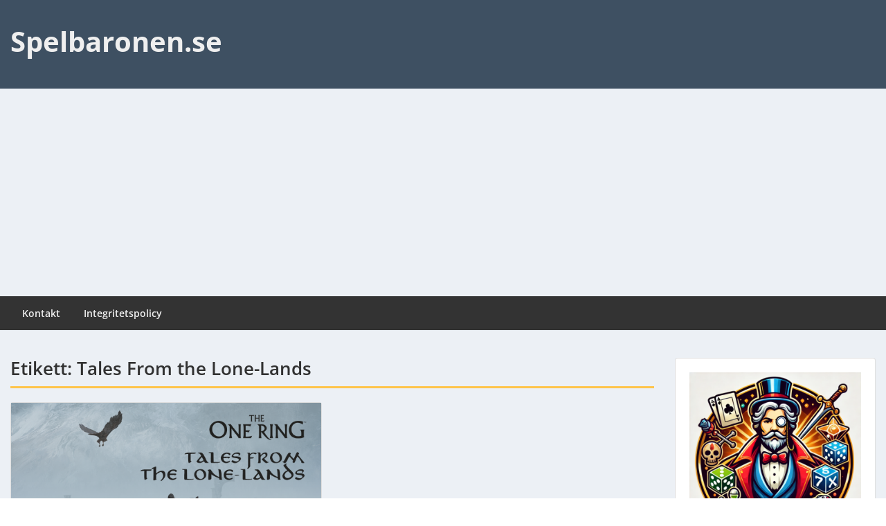

--- FILE ---
content_type: text/html; charset=UTF-8
request_url: https://www.spelbaronen.se/tag/tales-from-the-lone-lands/
body_size: 14617
content:
<!doctype html>
<html lang="sv-SE" class="no-js no-svg">
    <head>
        <meta charset="UTF-8">
        <meta name="viewport" content="width=device-width, initial-scale=1">
        <link rel="profile" href="https://gmpg.org/xfn/11">
        <link rel="pingback" href="https://www.spelbaronen.se/xmlrpc.php"/>
        <title>Tales From the Lone-Lands &#8211; Spelbaronen.se</title>
<meta name='robots' content='max-image-preview:large' />
<link rel='dns-prefetch' href='//fonts-static.cdn-one.com' />
<link rel="alternate" type="application/rss+xml" title="Spelbaronen.se &raquo; Webbflöde" href="https://www.spelbaronen.se/feed/" />
<link rel="alternate" type="application/rss+xml" title="Spelbaronen.se &raquo; Kommentarsflöde" href="https://www.spelbaronen.se/comments/feed/" />
<link rel="alternate" type="application/rss+xml" title="Spelbaronen.se &raquo; etikettflöde för Tales From the Lone-Lands" href="https://www.spelbaronen.se/tag/tales-from-the-lone-lands/feed/" />
<style id='wp-img-auto-sizes-contain-inline-css' type='text/css'>
img:is([sizes=auto i],[sizes^="auto," i]){contain-intrinsic-size:3000px 1500px}
/*# sourceURL=wp-img-auto-sizes-contain-inline-css */
</style>
<link rel='stylesheet' id='ot-google-fonts-via-onecom-cdn-open-sans-css' href='https://fonts-static.cdn-one.com/fonts/google/open-sans/open-sans.css' type='text/css' media='all' />
<style id='wp-emoji-styles-inline-css' type='text/css'>

	img.wp-smiley, img.emoji {
		display: inline !important;
		border: none !important;
		box-shadow: none !important;
		height: 1em !important;
		width: 1em !important;
		margin: 0 0.07em !important;
		vertical-align: -0.1em !important;
		background: none !important;
		padding: 0 !important;
	}
/*# sourceURL=wp-emoji-styles-inline-css */
</style>
<style id='wp-block-library-inline-css' type='text/css'>
:root{--wp-block-synced-color:#7a00df;--wp-block-synced-color--rgb:122,0,223;--wp-bound-block-color:var(--wp-block-synced-color);--wp-editor-canvas-background:#ddd;--wp-admin-theme-color:#007cba;--wp-admin-theme-color--rgb:0,124,186;--wp-admin-theme-color-darker-10:#006ba1;--wp-admin-theme-color-darker-10--rgb:0,107,160.5;--wp-admin-theme-color-darker-20:#005a87;--wp-admin-theme-color-darker-20--rgb:0,90,135;--wp-admin-border-width-focus:2px}@media (min-resolution:192dpi){:root{--wp-admin-border-width-focus:1.5px}}.wp-element-button{cursor:pointer}:root .has-very-light-gray-background-color{background-color:#eee}:root .has-very-dark-gray-background-color{background-color:#313131}:root .has-very-light-gray-color{color:#eee}:root .has-very-dark-gray-color{color:#313131}:root .has-vivid-green-cyan-to-vivid-cyan-blue-gradient-background{background:linear-gradient(135deg,#00d084,#0693e3)}:root .has-purple-crush-gradient-background{background:linear-gradient(135deg,#34e2e4,#4721fb 50%,#ab1dfe)}:root .has-hazy-dawn-gradient-background{background:linear-gradient(135deg,#faaca8,#dad0ec)}:root .has-subdued-olive-gradient-background{background:linear-gradient(135deg,#fafae1,#67a671)}:root .has-atomic-cream-gradient-background{background:linear-gradient(135deg,#fdd79a,#004a59)}:root .has-nightshade-gradient-background{background:linear-gradient(135deg,#330968,#31cdcf)}:root .has-midnight-gradient-background{background:linear-gradient(135deg,#020381,#2874fc)}:root{--wp--preset--font-size--normal:16px;--wp--preset--font-size--huge:42px}.has-regular-font-size{font-size:1em}.has-larger-font-size{font-size:2.625em}.has-normal-font-size{font-size:var(--wp--preset--font-size--normal)}.has-huge-font-size{font-size:var(--wp--preset--font-size--huge)}.has-text-align-center{text-align:center}.has-text-align-left{text-align:left}.has-text-align-right{text-align:right}.has-fit-text{white-space:nowrap!important}#end-resizable-editor-section{display:none}.aligncenter{clear:both}.items-justified-left{justify-content:flex-start}.items-justified-center{justify-content:center}.items-justified-right{justify-content:flex-end}.items-justified-space-between{justify-content:space-between}.screen-reader-text{border:0;clip-path:inset(50%);height:1px;margin:-1px;overflow:hidden;padding:0;position:absolute;width:1px;word-wrap:normal!important}.screen-reader-text:focus{background-color:#ddd;clip-path:none;color:#444;display:block;font-size:1em;height:auto;left:5px;line-height:normal;padding:15px 23px 14px;text-decoration:none;top:5px;width:auto;z-index:100000}html :where(.has-border-color){border-style:solid}html :where([style*=border-top-color]){border-top-style:solid}html :where([style*=border-right-color]){border-right-style:solid}html :where([style*=border-bottom-color]){border-bottom-style:solid}html :where([style*=border-left-color]){border-left-style:solid}html :where([style*=border-width]){border-style:solid}html :where([style*=border-top-width]){border-top-style:solid}html :where([style*=border-right-width]){border-right-style:solid}html :where([style*=border-bottom-width]){border-bottom-style:solid}html :where([style*=border-left-width]){border-left-style:solid}html :where(img[class*=wp-image-]){height:auto;max-width:100%}:where(figure){margin:0 0 1em}html :where(.is-position-sticky){--wp-admin--admin-bar--position-offset:var(--wp-admin--admin-bar--height,0px)}@media screen and (max-width:600px){html :where(.is-position-sticky){--wp-admin--admin-bar--position-offset:0px}}

/*# sourceURL=wp-block-library-inline-css */
</style><style id='wp-block-heading-inline-css' type='text/css'>
h1:where(.wp-block-heading).has-background,h2:where(.wp-block-heading).has-background,h3:where(.wp-block-heading).has-background,h4:where(.wp-block-heading).has-background,h5:where(.wp-block-heading).has-background,h6:where(.wp-block-heading).has-background{padding:1.25em 2.375em}h1.has-text-align-left[style*=writing-mode]:where([style*=vertical-lr]),h1.has-text-align-right[style*=writing-mode]:where([style*=vertical-rl]),h2.has-text-align-left[style*=writing-mode]:where([style*=vertical-lr]),h2.has-text-align-right[style*=writing-mode]:where([style*=vertical-rl]),h3.has-text-align-left[style*=writing-mode]:where([style*=vertical-lr]),h3.has-text-align-right[style*=writing-mode]:where([style*=vertical-rl]),h4.has-text-align-left[style*=writing-mode]:where([style*=vertical-lr]),h4.has-text-align-right[style*=writing-mode]:where([style*=vertical-rl]),h5.has-text-align-left[style*=writing-mode]:where([style*=vertical-lr]),h5.has-text-align-right[style*=writing-mode]:where([style*=vertical-rl]),h6.has-text-align-left[style*=writing-mode]:where([style*=vertical-lr]),h6.has-text-align-right[style*=writing-mode]:where([style*=vertical-rl]){rotate:180deg}
/*# sourceURL=https://www.spelbaronen.se/wp-includes/blocks/heading/style.min.css */
</style>
<style id='wp-block-paragraph-inline-css' type='text/css'>
.is-small-text{font-size:.875em}.is-regular-text{font-size:1em}.is-large-text{font-size:2.25em}.is-larger-text{font-size:3em}.has-drop-cap:not(:focus):first-letter{float:left;font-size:8.4em;font-style:normal;font-weight:100;line-height:.68;margin:.05em .1em 0 0;text-transform:uppercase}body.rtl .has-drop-cap:not(:focus):first-letter{float:none;margin-left:.1em}p.has-drop-cap.has-background{overflow:hidden}:root :where(p.has-background){padding:1.25em 2.375em}:where(p.has-text-color:not(.has-link-color)) a{color:inherit}p.has-text-align-left[style*="writing-mode:vertical-lr"],p.has-text-align-right[style*="writing-mode:vertical-rl"]{rotate:180deg}
/*# sourceURL=https://www.spelbaronen.se/wp-includes/blocks/paragraph/style.min.css */
</style>
<style id='global-styles-inline-css' type='text/css'>
:root{--wp--preset--aspect-ratio--square: 1;--wp--preset--aspect-ratio--4-3: 4/3;--wp--preset--aspect-ratio--3-4: 3/4;--wp--preset--aspect-ratio--3-2: 3/2;--wp--preset--aspect-ratio--2-3: 2/3;--wp--preset--aspect-ratio--16-9: 16/9;--wp--preset--aspect-ratio--9-16: 9/16;--wp--preset--color--black: #000000;--wp--preset--color--cyan-bluish-gray: #abb8c3;--wp--preset--color--white: #ffffff;--wp--preset--color--pale-pink: #f78da7;--wp--preset--color--vivid-red: #cf2e2e;--wp--preset--color--luminous-vivid-orange: #ff6900;--wp--preset--color--luminous-vivid-amber: #fcb900;--wp--preset--color--light-green-cyan: #7bdcb5;--wp--preset--color--vivid-green-cyan: #00d084;--wp--preset--color--pale-cyan-blue: #8ed1fc;--wp--preset--color--vivid-cyan-blue: #0693e3;--wp--preset--color--vivid-purple: #9b51e0;--wp--preset--gradient--vivid-cyan-blue-to-vivid-purple: linear-gradient(135deg,rgb(6,147,227) 0%,rgb(155,81,224) 100%);--wp--preset--gradient--light-green-cyan-to-vivid-green-cyan: linear-gradient(135deg,rgb(122,220,180) 0%,rgb(0,208,130) 100%);--wp--preset--gradient--luminous-vivid-amber-to-luminous-vivid-orange: linear-gradient(135deg,rgb(252,185,0) 0%,rgb(255,105,0) 100%);--wp--preset--gradient--luminous-vivid-orange-to-vivid-red: linear-gradient(135deg,rgb(255,105,0) 0%,rgb(207,46,46) 100%);--wp--preset--gradient--very-light-gray-to-cyan-bluish-gray: linear-gradient(135deg,rgb(238,238,238) 0%,rgb(169,184,195) 100%);--wp--preset--gradient--cool-to-warm-spectrum: linear-gradient(135deg,rgb(74,234,220) 0%,rgb(151,120,209) 20%,rgb(207,42,186) 40%,rgb(238,44,130) 60%,rgb(251,105,98) 80%,rgb(254,248,76) 100%);--wp--preset--gradient--blush-light-purple: linear-gradient(135deg,rgb(255,206,236) 0%,rgb(152,150,240) 100%);--wp--preset--gradient--blush-bordeaux: linear-gradient(135deg,rgb(254,205,165) 0%,rgb(254,45,45) 50%,rgb(107,0,62) 100%);--wp--preset--gradient--luminous-dusk: linear-gradient(135deg,rgb(255,203,112) 0%,rgb(199,81,192) 50%,rgb(65,88,208) 100%);--wp--preset--gradient--pale-ocean: linear-gradient(135deg,rgb(255,245,203) 0%,rgb(182,227,212) 50%,rgb(51,167,181) 100%);--wp--preset--gradient--electric-grass: linear-gradient(135deg,rgb(202,248,128) 0%,rgb(113,206,126) 100%);--wp--preset--gradient--midnight: linear-gradient(135deg,rgb(2,3,129) 0%,rgb(40,116,252) 100%);--wp--preset--font-size--small: 13px;--wp--preset--font-size--medium: 20px;--wp--preset--font-size--large: 36px;--wp--preset--font-size--x-large: 42px;--wp--preset--spacing--20: 0.44rem;--wp--preset--spacing--30: 0.67rem;--wp--preset--spacing--40: 1rem;--wp--preset--spacing--50: 1.5rem;--wp--preset--spacing--60: 2.25rem;--wp--preset--spacing--70: 3.38rem;--wp--preset--spacing--80: 5.06rem;--wp--preset--shadow--natural: 6px 6px 9px rgba(0, 0, 0, 0.2);--wp--preset--shadow--deep: 12px 12px 50px rgba(0, 0, 0, 0.4);--wp--preset--shadow--sharp: 6px 6px 0px rgba(0, 0, 0, 0.2);--wp--preset--shadow--outlined: 6px 6px 0px -3px rgb(255, 255, 255), 6px 6px rgb(0, 0, 0);--wp--preset--shadow--crisp: 6px 6px 0px rgb(0, 0, 0);}:where(.is-layout-flex){gap: 0.5em;}:where(.is-layout-grid){gap: 0.5em;}body .is-layout-flex{display: flex;}.is-layout-flex{flex-wrap: wrap;align-items: center;}.is-layout-flex > :is(*, div){margin: 0;}body .is-layout-grid{display: grid;}.is-layout-grid > :is(*, div){margin: 0;}:where(.wp-block-columns.is-layout-flex){gap: 2em;}:where(.wp-block-columns.is-layout-grid){gap: 2em;}:where(.wp-block-post-template.is-layout-flex){gap: 1.25em;}:where(.wp-block-post-template.is-layout-grid){gap: 1.25em;}.has-black-color{color: var(--wp--preset--color--black) !important;}.has-cyan-bluish-gray-color{color: var(--wp--preset--color--cyan-bluish-gray) !important;}.has-white-color{color: var(--wp--preset--color--white) !important;}.has-pale-pink-color{color: var(--wp--preset--color--pale-pink) !important;}.has-vivid-red-color{color: var(--wp--preset--color--vivid-red) !important;}.has-luminous-vivid-orange-color{color: var(--wp--preset--color--luminous-vivid-orange) !important;}.has-luminous-vivid-amber-color{color: var(--wp--preset--color--luminous-vivid-amber) !important;}.has-light-green-cyan-color{color: var(--wp--preset--color--light-green-cyan) !important;}.has-vivid-green-cyan-color{color: var(--wp--preset--color--vivid-green-cyan) !important;}.has-pale-cyan-blue-color{color: var(--wp--preset--color--pale-cyan-blue) !important;}.has-vivid-cyan-blue-color{color: var(--wp--preset--color--vivid-cyan-blue) !important;}.has-vivid-purple-color{color: var(--wp--preset--color--vivid-purple) !important;}.has-black-background-color{background-color: var(--wp--preset--color--black) !important;}.has-cyan-bluish-gray-background-color{background-color: var(--wp--preset--color--cyan-bluish-gray) !important;}.has-white-background-color{background-color: var(--wp--preset--color--white) !important;}.has-pale-pink-background-color{background-color: var(--wp--preset--color--pale-pink) !important;}.has-vivid-red-background-color{background-color: var(--wp--preset--color--vivid-red) !important;}.has-luminous-vivid-orange-background-color{background-color: var(--wp--preset--color--luminous-vivid-orange) !important;}.has-luminous-vivid-amber-background-color{background-color: var(--wp--preset--color--luminous-vivid-amber) !important;}.has-light-green-cyan-background-color{background-color: var(--wp--preset--color--light-green-cyan) !important;}.has-vivid-green-cyan-background-color{background-color: var(--wp--preset--color--vivid-green-cyan) !important;}.has-pale-cyan-blue-background-color{background-color: var(--wp--preset--color--pale-cyan-blue) !important;}.has-vivid-cyan-blue-background-color{background-color: var(--wp--preset--color--vivid-cyan-blue) !important;}.has-vivid-purple-background-color{background-color: var(--wp--preset--color--vivid-purple) !important;}.has-black-border-color{border-color: var(--wp--preset--color--black) !important;}.has-cyan-bluish-gray-border-color{border-color: var(--wp--preset--color--cyan-bluish-gray) !important;}.has-white-border-color{border-color: var(--wp--preset--color--white) !important;}.has-pale-pink-border-color{border-color: var(--wp--preset--color--pale-pink) !important;}.has-vivid-red-border-color{border-color: var(--wp--preset--color--vivid-red) !important;}.has-luminous-vivid-orange-border-color{border-color: var(--wp--preset--color--luminous-vivid-orange) !important;}.has-luminous-vivid-amber-border-color{border-color: var(--wp--preset--color--luminous-vivid-amber) !important;}.has-light-green-cyan-border-color{border-color: var(--wp--preset--color--light-green-cyan) !important;}.has-vivid-green-cyan-border-color{border-color: var(--wp--preset--color--vivid-green-cyan) !important;}.has-pale-cyan-blue-border-color{border-color: var(--wp--preset--color--pale-cyan-blue) !important;}.has-vivid-cyan-blue-border-color{border-color: var(--wp--preset--color--vivid-cyan-blue) !important;}.has-vivid-purple-border-color{border-color: var(--wp--preset--color--vivid-purple) !important;}.has-vivid-cyan-blue-to-vivid-purple-gradient-background{background: var(--wp--preset--gradient--vivid-cyan-blue-to-vivid-purple) !important;}.has-light-green-cyan-to-vivid-green-cyan-gradient-background{background: var(--wp--preset--gradient--light-green-cyan-to-vivid-green-cyan) !important;}.has-luminous-vivid-amber-to-luminous-vivid-orange-gradient-background{background: var(--wp--preset--gradient--luminous-vivid-amber-to-luminous-vivid-orange) !important;}.has-luminous-vivid-orange-to-vivid-red-gradient-background{background: var(--wp--preset--gradient--luminous-vivid-orange-to-vivid-red) !important;}.has-very-light-gray-to-cyan-bluish-gray-gradient-background{background: var(--wp--preset--gradient--very-light-gray-to-cyan-bluish-gray) !important;}.has-cool-to-warm-spectrum-gradient-background{background: var(--wp--preset--gradient--cool-to-warm-spectrum) !important;}.has-blush-light-purple-gradient-background{background: var(--wp--preset--gradient--blush-light-purple) !important;}.has-blush-bordeaux-gradient-background{background: var(--wp--preset--gradient--blush-bordeaux) !important;}.has-luminous-dusk-gradient-background{background: var(--wp--preset--gradient--luminous-dusk) !important;}.has-pale-ocean-gradient-background{background: var(--wp--preset--gradient--pale-ocean) !important;}.has-electric-grass-gradient-background{background: var(--wp--preset--gradient--electric-grass) !important;}.has-midnight-gradient-background{background: var(--wp--preset--gradient--midnight) !important;}.has-small-font-size{font-size: var(--wp--preset--font-size--small) !important;}.has-medium-font-size{font-size: var(--wp--preset--font-size--medium) !important;}.has-large-font-size{font-size: var(--wp--preset--font-size--large) !important;}.has-x-large-font-size{font-size: var(--wp--preset--font-size--x-large) !important;}
/*# sourceURL=global-styles-inline-css */
</style>

<style id='classic-theme-styles-inline-css' type='text/css'>
/*! This file is auto-generated */
.wp-block-button__link{color:#fff;background-color:#32373c;border-radius:9999px;box-shadow:none;text-decoration:none;padding:calc(.667em + 2px) calc(1.333em + 2px);font-size:1.125em}.wp-block-file__button{background:#32373c;color:#fff;text-decoration:none}
/*# sourceURL=/wp-includes/css/classic-themes.min.css */
</style>
<link rel='stylesheet' id='simple-banner-style-css' href='https://usercontent.one/wp/www.spelbaronen.se/wp-content/plugins/simple-banner/simple-banner.css?ver=3.1.2&media=1635335333' type='text/css' media='all' />
<link rel='stylesheet' id='style-oct-express-all-css' href='https://usercontent.one/wp/www.spelbaronen.se/wp-content/themes/onecom-express/assets/min-css/style.min.css?ver=0.7.4&media=1635335333' type='text/css' media='all' />
<link rel='stylesheet' id='dashicons-css' href='https://www.spelbaronen.se/wp-includes/css/dashicons.min.css?ver=84f9c9e1f38e50e04059a75571cce40c' type='text/css' media='all' />
<link rel='stylesheet' id='open-sans-google-font-css' href='//fonts-static.cdn-one.com/fonts/google/open-sans/open-sans.css?ver=84f9c9e1f38e50e04059a75571cce40c' type='text/css' media='all' />
<script type="text/javascript" src="https://www.spelbaronen.se/wp-includes/js/jquery/jquery.min.js?ver=3.7.1" id="jquery-core-js"></script>
<script type="text/javascript" src="https://www.spelbaronen.se/wp-includes/js/jquery/jquery-migrate.min.js?ver=3.4.1" id="jquery-migrate-js"></script>
<script type="text/javascript" id="simple-banner-script-js-before">
/* <![CDATA[ */
const simpleBannerScriptParams = {"pro_version_enabled":"","debug_mode":false,"id":1483,"version":"3.1.2","banner_params":[{"hide_simple_banner":"yes","simple_banner_prepend_element":false,"simple_banner_position":"","header_margin":"","header_padding":"","wp_body_open_enabled":"","wp_body_open":true,"simple_banner_z_index":false,"simple_banner_text":"ANNONS<BR><a href=\"https:\/\/magnuscarling.com\/\"> <img src=\"https:\/\/www.magnuscarling.com\/wp-content\/uploads\/2022\/02\/cropped-bocker.banner-e1644422382240.png\"><\/a>","disabled_on_current_page":false,"disabled_pages_array":[],"is_current_page_a_post":true,"disabled_on_posts":"","simple_banner_disabled_page_paths":false,"simple_banner_font_size":"","simple_banner_color":"#032258","simple_banner_text_color":"","simple_banner_link_color":"","simple_banner_close_color":"","simple_banner_custom_css":"","simple_banner_scrolling_custom_css":"","simple_banner_text_custom_css":"","simple_banner_button_css":"","site_custom_css":"","keep_site_custom_css":"","site_custom_js":"","keep_site_custom_js":"","close_button_enabled":"","close_button_expiration":"","close_button_cookie_set":false,"current_date":{"date":"2026-02-01 17:58:11.187681","timezone_type":3,"timezone":"UTC"},"start_date":{"date":"2026-02-01 17:58:11.187690","timezone_type":3,"timezone":"UTC"},"end_date":{"date":"2026-02-01 17:58:11.187696","timezone_type":3,"timezone":"UTC"},"simple_banner_start_after_date":false,"simple_banner_remove_after_date":false,"simple_banner_insert_inside_element":false}]}
//# sourceURL=simple-banner-script-js-before
/* ]]> */
</script>
<script type="text/javascript" src="https://usercontent.one/wp/www.spelbaronen.se/wp-content/plugins/simple-banner/simple-banner.js?ver=3.1.2&media=1635335333" id="simple-banner-script-js"></script>
<link rel="https://api.w.org/" href="https://www.spelbaronen.se/wp-json/" /><link rel="alternate" title="JSON" type="application/json" href="https://www.spelbaronen.se/wp-json/wp/v2/tags/371" /><link rel="EditURI" type="application/rsd+xml" title="RSD" href="https://www.spelbaronen.se/xmlrpc.php?rsd" />
<script data-ad-client="ca-pub-7657580238688290" async src="https://pagead2.googlesyndication.com/pagead/js/adsbygoogle.js"></script><style type="text/css">

img.most_read_preview{margin-right:5px;}
div.most_read_hits{font-style:italic;}
div.most_read_hits .most_read_hits_label{color:#F00;}
div.most_read_hits .most_read_hits_number{font-weight:bold;}

</style>
<style>[class*=" icon-oc-"],[class^=icon-oc-]{speak:none;font-style:normal;font-weight:400;font-variant:normal;text-transform:none;line-height:1;-webkit-font-smoothing:antialiased;-moz-osx-font-smoothing:grayscale}.icon-oc-one-com-white-32px-fill:before{content:"901"}.icon-oc-one-com:before{content:"900"}#one-com-icon,.toplevel_page_onecom-wp .wp-menu-image{speak:none;display:flex;align-items:center;justify-content:center;text-transform:none;line-height:1;-webkit-font-smoothing:antialiased;-moz-osx-font-smoothing:grayscale}.onecom-wp-admin-bar-item>a,.toplevel_page_onecom-wp>.wp-menu-name{font-size:16px;font-weight:400;line-height:1}.toplevel_page_onecom-wp>.wp-menu-name img{width:69px;height:9px;}.wp-submenu-wrap.wp-submenu>.wp-submenu-head>img{width:88px;height:auto}.onecom-wp-admin-bar-item>a img{height:7px!important}.onecom-wp-admin-bar-item>a img,.toplevel_page_onecom-wp>.wp-menu-name img{opacity:.8}.onecom-wp-admin-bar-item.hover>a img,.toplevel_page_onecom-wp.wp-has-current-submenu>.wp-menu-name img,li.opensub>a.toplevel_page_onecom-wp>.wp-menu-name img{opacity:1}#one-com-icon:before,.onecom-wp-admin-bar-item>a:before,.toplevel_page_onecom-wp>.wp-menu-image:before{content:'';position:static!important;background-color:rgba(240,245,250,.4);border-radius:102px;width:18px;height:18px;padding:0!important}.onecom-wp-admin-bar-item>a:before{width:14px;height:14px}.onecom-wp-admin-bar-item.hover>a:before,.toplevel_page_onecom-wp.opensub>a>.wp-menu-image:before,.toplevel_page_onecom-wp.wp-has-current-submenu>.wp-menu-image:before{background-color:#76b82a}.onecom-wp-admin-bar-item>a{display:inline-flex!important;align-items:center;justify-content:center}#one-com-logo-wrapper{font-size:4em}#one-com-icon{vertical-align:middle}.imagify-welcome{display:none !important;}</style><style id="simple-banner-hide" type="text/css">.simple-banner{display:none;}</style><style id="simple-banner-background-color" type="text/css">.simple-banner{background:#032258;}</style><style id="simple-banner-text-color" type="text/css">.simple-banner .simple-banner-text{color: #ffffff;}</style><style id="simple-banner-link-color" type="text/css">.simple-banner .simple-banner-text a{color:#f16521;}</style><style id="simple-banner-z-index" type="text/css">.simple-banner{z-index: 99999;}</style><style id="simple-banner-site-custom-css-dummy" type="text/css"></style><script id="simple-banner-site-custom-js-dummy" type="text/javascript"></script><style type="text/css">.recentcomments a{display:inline !important;padding:0 !important;margin:0 !important;}</style><link rel="icon" href="https://usercontent.one/wp/www.spelbaronen.se/wp-content/uploads/2024/10/cropped-logotyp-32x32.png?media=1635335333" sizes="32x32" />
<link rel="icon" href="https://usercontent.one/wp/www.spelbaronen.se/wp-content/uploads/2024/10/cropped-logotyp-192x192.png?media=1635335333" sizes="192x192" />
<link rel="apple-touch-icon" href="https://usercontent.one/wp/www.spelbaronen.se/wp-content/uploads/2024/10/cropped-logotyp-180x180.png?media=1635335333" />
<meta name="msapplication-TileImage" content="https://usercontent.one/wp/www.spelbaronen.se/wp-content/uploads/2024/10/cropped-logotyp-270x270.png?media=1635335333" />
        


<style type="text/css">

            /* Primary Skin Color */
        .oct-post-meta a, oct-post-meta a:visited,
        .widget-area a, .widget-area a:visited,
        .card-body h2 a, .card-body h2 a:visited{
            color: #2C4A58;
        }

        /* Primary Skin Color */
        a:hover,
        .section-content a:hover,
        .featured-box a:hover,
        .oct-main-content a:hover,
        .widget a:hover,
        .oct-post-meta a:hover,
        .widget-area a:hover,
        .widget-area h2 a:hover,
        .card-body h2 a:hover{
            color: #00a3ac;
        }

        #wp-calendar thead th {
            background-color: #2C4A58;
        }

        /* Exclude border for webshop spiner button (it will have its own color) */
        a.btn:not(.input-group-addon),
        a.btn:visited:not(.input-group-addon) {
            border-color: #2C4A58 !important;
        }
        a.btn:hover {
            background-color: #2C4A58;
        }

        .onecom-webshop-main button,
        .onecom-webshop-main button:visited{
            border-color: #2C4A58;
            color: #2C4A58;
        }
        .onecom-webshop-main a.button:hover,
        .onecom-webshop-main button:hover
        {
            background-color: #2C4A58 !important;
        }

        .oct-site-logo img{max-height:130px;}.oct-site-logo h1 a, .oct-site-logo h2 a, .oct-site-logo h1, .oct-site-logo h2 {font-family:Open Sans;font-size:40px;font-style:normal;font-variant:normal;font-weight:bold;text-decoration:none;text-transform:none;}#primary-nav ul li a{font-family:Open Sans;font-size:14px;font-style:normal;font-variant:normal;font-weight:600;text-decoration:none;text-transform:none;}body, body p, .section-content, .section-content p, .sidebar, .oct-magazine-section, .oct-main-content, .oct-main-content p, widget-area, .textwidget{font-family:Open Sans;font-size:14px;font-style:normal;font-variant:normal;font-weight:400;text-decoration:none;text-transform:none;}h1, .section-content h1, .featured-box h1, .oct-main-content h1, .plan-content h1, .widget-content h1, .textwidget h1, .service-details h1{font-family:Open Sans;font-size:26px;font-style:normal;font-weight:bold;text-decoration:none;}h2, .oct-card h2, .oct-main-content h2 {font-family:Open Sans;font-size:22px;font-style:normal;font-weight:bold;text-decoration:none;}h3, .section-content h3, .featured-box h3, .oct-main-content h3, .plan-content h3, .widget-content h3, .textwidget h3, .service-details h3{font-family:Open Sans;font-size:20px;font-style:normal;font-weight:600;text-decoration:none;}h4, .section-content h4, .featured-box h4, .oct-main-content h4, .plan-content h4, .widget-content h4, .textwidget h4, .service-details h4{font-family:Open Sans;font-size:18px;font-style:normal;font-weight:600;text-decoration:none;}h5, .section-content h5, .featured-box h5, .oct-main-content h5, .plan-content h5, .widget-content h5, .textwidget h5, .service-details h5{font-family:Open Sans;font-size:16px;font-style:normal;text-decoration:none;}h6, .section-content h6, .featured-box h6, .oct-main-content h6, .plan-content h6, .widget-content h6, .textwidget h6, .oct-site-logo h6, .service-details h6{font-family:Open Sans;font-size:14px;font-style:normal;font-weight:600;text-decoration:none;}.btn.btn-primary{font-family:Open Sans;font-size:14px;font-style:normal;font-weight:normal;text-decoration:none;}#oct-site-footer h3 {font-family:Open Sans;font-size:20px;font-style:normal;font-weight:600;text-decoration:none;}#oct-site-footer, #oct-site-footer div, #oct-site-footer p, #oct-site-footer li {font-family:Open Sans;font-size:13px;font-style:normal;font-weight:normal;line-height:22px;text-decoration:none;}/* Your custom CSS goes here */

</style>
            </head>
    <body data-rsssl=1 class="archive tag tag-tales-from-the-lone-lands tag-371 wp-theme-onecom-express">
        <div id="oct-wrapper">
            <div id="page">
                <section class="oct-head-bar">
    <div class="container">
        <div class="row d-lg-none">
            <div class="col-1">
                <button class="menu-toggle mobile-only" aria-controls="sticky_menu" aria-expanded="false">Menu</button>
            </div>
        </div>
        <div class="row">
            <div class="col-12 col-md-4">
                <div class="oct-site-logo">
                    
                        <h1 class="site-title">
                            <a href="https://www.spelbaronen.se/" rel="home">
                                Spelbaronen.se                            </a>
                        </h1>
                        <!-- END logo container -->
                                    </div>
            </div>

            <div class="col-12 col-sm-12 col-md-8">

                <div class="oct-header-widget text-md-right">
                    <div class="clearfix visible-md"></div>
                    <!-- START Header Sidebar -->
                                        <!-- END Header Sidebar -->
                </div>
            </div>
        </div>
    </div>
</section>
<section class="site-header oct-header-menu d-none d-lg-block">
    <header>
        <div class="container">
            <div class="row">
                <div class="col-12">
                    <!-- START nav container -->
                    <nav class="nav primary-nav" id="primary-nav">
                        <ul id="menu-huvudmeny" class="menu"><li id="menu-item-14" class="menu-item menu-item-type-post_type menu-item-object-page menu-item-14"><a href="https://www.spelbaronen.se/kontakt/">Kontakt</a></li>
<li id="menu-item-16" class="menu-item menu-item-type-post_type menu-item-object-page menu-item-privacy-policy menu-item-16"><a rel="privacy-policy" href="https://www.spelbaronen.se/integritetspolicy/">Integritetspolicy</a></li>
</ul>                    </nav>
                </div>
            </div>
        </div>
    </header>
</section>
<section class="oct-main-section" role="main">
    <div class="container">
        <div class="row">
            
            <div class="col-sm-12 col-md-8 col-lg-9">
                
                    <header class="page-header">
                        <div class="row">
                            <div class="col-md-12">
                                <h1 class="oct-underlined-heading">Etikett: <span>Tales From the Lone-Lands</span></h1>                            </div>
                        </div>
                    </header><!-- .page-header -->
                    <div class="row">
                        <div class="col-md-12 col-lg-6">
    <article id="post-1483" class="card oct-card post-1483 post type-post status-publish format-standard has-post-thumbnail hentry category-rollspel tag-ruins-of-eriador tag-tales-from-eriador tag-tales-from-the-lone-lands tag-the-lord-of-the-rings-roleplaying tag-the-one-ring">
        <!-- Featured Image or Video -->
                <figure class="oct-featured-media">
            <img width="1200" height="608" src="https://usercontent.one/wp/www.spelbaronen.se/wp-content/uploads/2023/05/unnamed.png?media=1635335333" class="img-fluid wp-post-image" alt="" decoding="async" fetchpriority="high" srcset="https://usercontent.one/wp/www.spelbaronen.se/wp-content/uploads/2023/05/unnamed.png?media=1635335333 1200w, https://usercontent.one/wp/www.spelbaronen.se/wp-content/uploads/2023/05/unnamed-300x152.png?media=1635335333 300w, https://usercontent.one/wp/www.spelbaronen.se/wp-content/uploads/2023/05/unnamed-1024x519.png?media=1635335333 1024w, https://usercontent.one/wp/www.spelbaronen.se/wp-content/uploads/2023/05/unnamed-768x389.png?media=1635335333 768w" sizes="(max-width: 1200px) 100vw, 1200px" />        </figure>
                <div class="card-body">
            <h2 class="oct-post-title">
                <a href="https://www.spelbaronen.se/2023/10/tales-from-the-lone-lands-tales-from-eriador-och-ruins-of-eriador-slapps-den-14-november/" title="Tales From the Lone-Lands, Tales From Eriador och Ruins of Eriador släpps den 14 november">
                    Tales From the Lone-Lands, Tales From Eriador och Ruins of Eriador släpps den 14 november                </a>
            </h2>
            
            <!-- Post post meta -->
                <div class="oct-post-meta" role="contentinfo">
        <ul class="list-inline">
            <!-- Post Author -->
            <li class="list-inline-item post-author">
                <span class="dashicons dashicons-admin-users"></span>
                <a href="https://www.spelbaronen.se/author/jill/">
                    Jill Johansson                </a>
            </li>

                            <!-- Post Publish & Updated Date & Time -->
                <li class="list-inline-item post-date">
                    <i class="dashicons dashicons-clock" aria-hidden="true"></i>
                    <time class="post-date entry-date published updated" datetime="2023-10-18T23:09:05+02:00">18 oktober, 2023</time>                </li>
            

            <!-- If single show all categories, else first only -->
                            <li class="list-inline-item post-categories">
                    <i class="dashicons dashicons-category"></i>
                    
                    <!-- Print a link to this category -->
                    <a href="https://www.spelbaronen.se/category/rollspel/" title="Rollspel">
                        Rollspel                    </a>
                </li>
            
                    </ul>
    </div>
            <!-- Ends post meta -->

            <!-- Post content excerpt -->
            <div class="oct-card-text">
                Fria Ligan har precis meddelat att Tales From the Lone-Lands, den nya expansionen till The One Ring, kommer att släppas den 14 november. Dessutom kommer även Tales From Eriador, The Lord of...            </div>
            <div class="oct-card-text">
                <a class="btn btn-primary" href="https://www.spelbaronen.se/2023/10/tales-from-the-lone-lands-tales-from-eriador-och-ruins-of-eriador-slapps-den-14-november/" >
                    Read More                </a>
            </div>
        </div>
    </article>
</div>
                                        </div>
                <!-- CPT Pagination -->
                <div class="row">
                    <div class="col-md-12">
                        <!-- CPT Pagination -->
                                            </div>
                </div>
            </div>

                            <!-- Blog Right Sidebar -->
                <div class="col-sm-12 col-md-4 col-lg-3">
                    
<aside id="secondary" class="widget-area">
    <div id="media_image-2" class="card widget widget-sidebar mb-4 widget_media_image"><a href="https://spelbaronen.se"><img width="300" height="300" src="https://usercontent.one/wp/www.spelbaronen.se/wp-content/uploads/2024/10/logotyp-300x300.png?media=1635335333" class="image wp-image-1608  attachment-medium size-medium" alt="" style="max-width: 100%; height: auto;" decoding="async" loading="lazy" srcset="https://usercontent.one/wp/www.spelbaronen.se/wp-content/uploads/2024/10/logotyp-300x300.png?media=1635335333 300w, https://usercontent.one/wp/www.spelbaronen.se/wp-content/uploads/2024/10/logotyp-150x150.png?media=1635335333 150w, https://usercontent.one/wp/www.spelbaronen.se/wp-content/uploads/2024/10/logotyp-768x771.png?media=1635335333 768w, https://usercontent.one/wp/www.spelbaronen.se/wp-content/uploads/2024/10/logotyp-25x25.png?media=1635335333 25w, https://usercontent.one/wp/www.spelbaronen.se/wp-content/uploads/2024/10/logotyp.png?media=1635335333 786w" sizes="auto, (max-width: 300px) 100vw, 300px" /></a></div><div id="custom_html-4" class="widget_text card widget widget-sidebar mb-4 widget_custom_html"><div class="widget-title"><h3 class="oct-underlined-heading">ANNONS</h3 ></div><div class="textwidget custom-html-widget"><!-- Deaktiverad 2025-02-25 pga inga svar. 

<a href="https://casinodealen.se/"><img src="https://usercontent.one/wp/www.spelbaronen.se/wp-content/uploads/2021/01/Casinodealen_logo_background_300x100.png?media=1635335333" title="casino online" alt="casino online"></a>

--> </div></div><div id="custom_html-10" class="widget_text card widget widget-sidebar mb-4 widget_custom_html"><div class="widget-title"><h3 class="oct-underlined-heading">ANNONSER</h3 ></div><div class="textwidget custom-html-widget"><p><a href="https://www.magnuscarling.com/produkt/de-forsvunna/"><img src="https://www.spelochpengar.se/wp-content/uploads/2023/09/2023-08-10-De-forsvunna.png" width="500" alt="spökhistoria"><br>Läs mer om De försvunna - en spökhistoria du aldrig glömmer!</a></p>
<p>
	<script type="text/javascript" id="gch8547muh_6_802">
(function() {
var e=document.createElement('script');
e.src='https://graphics.adrecord.com/gch8547muh_6_802.js';
var s=document.getElementsByTagName('body')[0]; s.appendChild(e);
})();
</script>
</p>
<p><b>ANNONS</b></p>
<p><a href="https://www.magnuscarling.com/produkt/svartkod/"><img src="https://www.spelochpengar.se/wp-content/uploads/2022/07/3d.jpg" width="500"><br>Köp Svart Kod - en teknothriller om konstgjord intelligens</a></p>
<br>

<p><a href="https://www.magnuscarling.com/produkt/svart-storm/"><img src="https://www.spelochpengar.se/wp-content/uploads/2022/07/3d-book.png" width="500"><br>Svart Storm - uppföljaren till Svart Kod</a></p>
<br></div></div><div id="custom_html-11" class="widget_text card widget widget-sidebar mb-4 widget_custom_html"><div class="textwidget custom-html-widget"><!-- Bazoom Group, published 2022-08-20 --> 

<a href="https://bostadszonen.se/"><img src="https://usercontent.one/wp/www.spelbaronen.se/wp-content/uploads/2022/08/Bostadzonen.jpg?media=1635335333" title="Bostadszonen" alt="BostadsZonen"></a></div></div><div id="custom_html-6" class="widget_text card widget widget-sidebar mb-4 widget_custom_html"><div class="textwidget custom-html-widget"><a href="https://spelpressen.se/casino-reportage/casino-utan-svensk-licens"><img src="https://usercontent.one/wp/www.spelbaronen.se/wp-content/uploads/2021/02/casino-utan-licens-Spelpressen.png?media=1635335333" title="casino utan svensk licens" alt="casino utan svensk licens"></a></div></div><div id="custom_html-7" class="widget_text card widget widget-sidebar mb-4 widget_custom_html"><div class="textwidget custom-html-widget"><a href="https://casinoandy.com/sv/casino-bonus/utan-omsattningskrav/"><img src="https://usercontent.one/wp/www.spelbaronen.se/wp-content/uploads/2021/02/Casino-utan-omsattningskrav.png?media=1635335333" title="casino utan omsättningskrav" alt="casino utan omsättningskrav"></a></div></div><div id="custom_html-12" class="widget_text card widget widget-sidebar mb-4 widget_custom_html"><div class="textwidget custom-html-widget"><!-- Samarbete utan betalning, med Cvetomir Cenov --> 

<a href="https://roligamobilspel.com/">Gratis spel på mobilen</a></div></div><div id="custom_html-9" class="widget_text card widget widget-sidebar mb-4 widget_custom_html"><div class="textwidget custom-html-widget"><!-- Tomten Thure --> 
<a href="https://www.louisebrynielsson.se/bestalla-boken/"><img src="https://usercontent.one/wp/www.spelbaronen.se/wp-content/uploads/2021/11/tomtenthure.jpg?media=1635335333" title="Tomten Thure" alt="Tomten Thure"></a></div></div><div id="custom_html-5" class="widget_text card widget widget-sidebar mb-4 widget_custom_html"><div class="textwidget custom-html-widget"><!-- Avaktiverad 2022-07-4, inget svar från Louise på Midway.

Här kan du läsa allt om att betala casino med din <a href="https://www.casinoadvisers.com/sv/betalningsmetoder/apple-pay/">Iphone</a>

-->
</div></div><div id="custom_html-8" class="widget_text card widget widget-sidebar mb-4 widget_custom_html"><div class="textwidget custom-html-widget"><!--EM Media Ltd-->

Vill du hitta bra <a href="https://casinogurun.com">online casinos</a>? Besök då den svenska casinoguiden Casinogurun.com!
<br>
<br>
<a href="https://esportbetting.biz">Betting på e-sport</a>? Esportbetting.biz går igenom allt du behöver veta!
<br>
<br>
<a href="https://spelsidor.net">Svenska spelsidor med licens</a>? Kolla in Spelsidor.net och dess rekommendationer!
<br><br>
<a href="https://casinonutansvensklicens.online">Spela casino utan licens</a>? Läs mer om det hos casinonutansvensklicens.online.
<br><br>
Letar du efter <a href="https://braspelbolag.com">svenska spelbolag</a>? Besök då Braspelbolag.com som kan det här med spel online.
<br><br>
Om du letar efter svenska spelbolag bör du besöka <a href="https://svenskaspelsidor.eu">Svenskaspelsidor.eu</a>.
<br></div></div><div id="custom_html-3" class="widget_text card widget widget-sidebar mb-4 widget_custom_html"><div class="widget-title"><h3 class="oct-underlined-heading">ANNONS</h3 ></div><div class="textwidget custom-html-widget"><a href="https://www.spelbaronen.se"><img src="https://usercontent.one/wp/www.spelbaronen.se/wp-content/uploads/2020/07/billboard-advertisehere.small_.jpg?media=1635335333" title="Annonsera" alt="annonsera"></a></div></div><div id="search-2" class="card widget widget-sidebar mb-4 widget_search">
<form role="search" method="get" id="searchform" class="searchform" action="https://www.spelbaronen.se/">
    <label class="screen-reader-text" for="s">Sök efter:</label>
    <input type="text" class="search-field" id="s"
           placeholder="Sök …"
           value="" name="s"
           title="Sök efter:" />

    <input type="submit" id="searchsubmit" value="Search">
</form>
</div><div id="recent-posts-2" class="card widget widget-sidebar mb-4 widget_recent_entries"><div class="widget-title"><h3 class="oct-underlined-heading">Nya inlägg</h3 ></div>
                                            <section class="oct-recent-posts">
                    <div class="row">
                        <div class="col-12 col-sm-6 col-md-12 col-lg-6 oct-recent-post-thumb">
                                                            <figure class="media-thumbnails" >
                                    <img width="240" height="160" src="https://usercontent.one/wp/www.spelbaronen.se/wp-content/uploads/2025/07/image-240x160.png?media=1635335333" class="img-fluid wp-post-image" alt="mavrix" decoding="async" loading="lazy" srcset="https://usercontent.one/wp/www.spelbaronen.se/wp-content/uploads/2025/07/image-240x160.png?media=1635335333 240w, https://usercontent.one/wp/www.spelbaronen.se/wp-content/uploads/2025/07/image-1440x960.png?media=1635335333 1440w, https://usercontent.one/wp/www.spelbaronen.se/wp-content/uploads/2025/07/image-960x640.png?media=1635335333 960w, https://usercontent.one/wp/www.spelbaronen.se/wp-content/uploads/2025/07/image-480x320.png?media=1635335333 480w" sizes="auto, (max-width: 240px) 100vw, 240px" />                                </figure>
                                                        </div>
                        <div class="col-12 col-sm-6 col-md-12 col-lg-6 oct-recent-post-content">

                            <h6 class="mb-1">
                                <a href="https://www.spelbaronen.se/2025/07/mavrix-mtb-drommen-jag-inte-visste-att-jag-langtade-efter/" title="MAVRIX – MTB-drömmen jag inte visste att jag längtade efter">
                                    MAVRIX – MTB-drömmen jag inte visste att jag längtade efter                                </a>
                            </h6>
                            <!-- Post meta data -->
                                                        <!-- End Post meta data -->

                        </div>
                    </div>
                </section>
                                            <section class="oct-recent-posts">
                    <div class="row">
                        <div class="col-12 col-sm-6 col-md-12 col-lg-6 oct-recent-post-thumb">
                                                            <figure class="media-thumbnails" >
                                    <img width="240" height="160" src="https://usercontent.one/wp/www.spelbaronen.se/wp-content/uploads/2025/04/image-240x160.png?media=1635335333" class="img-fluid wp-post-image" alt="Nitro Gen Omega" decoding="async" loading="lazy" srcset="https://usercontent.one/wp/www.spelbaronen.se/wp-content/uploads/2025/04/image-240x160.png?media=1635335333 240w, https://usercontent.one/wp/www.spelbaronen.se/wp-content/uploads/2025/04/image-1440x960.png?media=1635335333 1440w, https://usercontent.one/wp/www.spelbaronen.se/wp-content/uploads/2025/04/image-960x640.png?media=1635335333 960w, https://usercontent.one/wp/www.spelbaronen.se/wp-content/uploads/2025/04/image-480x320.png?media=1635335333 480w" sizes="auto, (max-width: 240px) 100vw, 240px" />                                </figure>
                                                        </div>
                        <div class="col-12 col-sm-6 col-md-12 col-lg-6 oct-recent-post-content">

                            <h6 class="mb-1">
                                <a href="https://www.spelbaronen.se/2025/04/mecha-fans-gor-er-redo-nitro-gen-omega-tar-klivet-in-i-early-access-i-var/" title="Mecha-fans, gör er redo – “NITRO GEN OMEGA” tar klivet in i Early Access i vår!">
                                    Mecha-fans, gör er redo – “NITRO GEN OMEGA” tar klivet in i Early Access i vår!                                </a>
                            </h6>
                            <!-- Post meta data -->
                                                        <!-- End Post meta data -->

                        </div>
                    </div>
                </section>
                                            <section class="oct-recent-posts">
                    <div class="row">
                        <div class="col-12 col-sm-6 col-md-12 col-lg-6 oct-recent-post-thumb">
                                                            <figure class="media-thumbnails" >
                                    <img width="240" height="160" src="https://usercontent.one/wp/www.spelbaronen.se/wp-content/uploads/2025/02/image-240x160.png?media=1635335333" class="img-fluid wp-post-image" alt="" decoding="async" loading="lazy" srcset="https://usercontent.one/wp/www.spelbaronen.se/wp-content/uploads/2025/02/image-240x160.png?media=1635335333 240w, https://usercontent.one/wp/www.spelbaronen.se/wp-content/uploads/2025/02/image-960x640.png?media=1635335333 960w, https://usercontent.one/wp/www.spelbaronen.se/wp-content/uploads/2025/02/image-480x320.png?media=1635335333 480w" sizes="auto, (max-width: 240px) 100vw, 240px" />                                </figure>
                                                        </div>
                        <div class="col-12 col-sm-6 col-md-12 col-lg-6 oct-recent-post-content">

                            <h6 class="mb-1">
                                <a href="https://www.spelbaronen.se/2025/02/tillbaka-till-90-talets-finland-lohkare-games-slapper-last-drop/" title="Tillbaka till 90-talets Finland: Lohkare Games släpper Last Drop">
                                    Tillbaka till 90-talets Finland: Lohkare Games släpper Last Drop                                </a>
                            </h6>
                            <!-- Post meta data -->
                                                        <!-- End Post meta data -->

                        </div>
                    </div>
                </section>
                                            <section class="oct-recent-posts">
                    <div class="row">
                        <div class="col-12 col-sm-6 col-md-12 col-lg-6 oct-recent-post-thumb">
                                                            <figure class="media-thumbnails" >
                                    <img width="240" height="160" src="https://usercontent.one/wp/www.spelbaronen.se/wp-content/uploads/2024/10/image-240x160.png?media=1635335333" class="img-fluid wp-post-image" alt="" decoding="async" loading="lazy" srcset="https://usercontent.one/wp/www.spelbaronen.se/wp-content/uploads/2024/10/image-240x160.png?media=1635335333 240w, https://usercontent.one/wp/www.spelbaronen.se/wp-content/uploads/2024/10/image-1440x960.png?media=1635335333 1440w, https://usercontent.one/wp/www.spelbaronen.se/wp-content/uploads/2024/10/image-960x640.png?media=1635335333 960w, https://usercontent.one/wp/www.spelbaronen.se/wp-content/uploads/2024/10/image-480x320.png?media=1635335333 480w" sizes="auto, (max-width: 240px) 100vw, 240px" />                                </figure>
                                                        </div>
                        <div class="col-12 col-sm-6 col-md-12 col-lg-6 oct-recent-post-content">

                            <h6 class="mb-1">
                                <a href="https://www.spelbaronen.se/2024/10/ny-tmnt-titel-mutants-unleashed-slappt/" title="Ny TMNT-titel &#8221;Mutants Unleashed&#8221; släppt!">
                                    Ny TMNT-titel &#8221;Mutants Unleashed&#8221; släppt!                                </a>
                            </h6>
                            <!-- Post meta data -->
                                                        <!-- End Post meta data -->

                        </div>
                    </div>
                </section>
                                            <section class="oct-recent-posts">
                    <div class="row">
                        <div class="col-12 col-sm-6 col-md-12 col-lg-6 oct-recent-post-thumb">
                                                            <figure class="media-thumbnails" >
                                    <img width="240" height="160" src="https://usercontent.one/wp/www.spelbaronen.se/wp-content/uploads/2024/08/TB_Kone-II_wired_WHT_Lifestyle_01-240x160.jpeg?media=1635335333" class="img-fluid wp-post-image" alt="" decoding="async" loading="lazy" srcset="https://usercontent.one/wp/www.spelbaronen.se/wp-content/uploads/2024/08/TB_Kone-II_wired_WHT_Lifestyle_01-240x160.jpeg?media=1635335333 240w, https://usercontent.one/wp/www.spelbaronen.se/wp-content/uploads/2024/08/TB_Kone-II_wired_WHT_Lifestyle_01-300x200.jpeg?media=1635335333 300w, https://usercontent.one/wp/www.spelbaronen.se/wp-content/uploads/2024/08/TB_Kone-II_wired_WHT_Lifestyle_01-1024x683.jpeg?media=1635335333 1024w, https://usercontent.one/wp/www.spelbaronen.se/wp-content/uploads/2024/08/TB_Kone-II_wired_WHT_Lifestyle_01-768x512.jpeg?media=1635335333 768w, https://usercontent.one/wp/www.spelbaronen.se/wp-content/uploads/2024/08/TB_Kone-II_wired_WHT_Lifestyle_01-960x640.jpeg?media=1635335333 960w, https://usercontent.one/wp/www.spelbaronen.se/wp-content/uploads/2024/08/TB_Kone-II_wired_WHT_Lifestyle_01-480x320.jpeg?media=1635335333 480w, https://usercontent.one/wp/www.spelbaronen.se/wp-content/uploads/2024/08/TB_Kone-II_wired_WHT_Lifestyle_01.jpeg?media=1635335333 1280w" sizes="auto, (max-width: 240px) 100vw, 240px" />                                </figure>
                                                        </div>
                        <div class="col-12 col-sm-6 col-md-12 col-lg-6 oct-recent-post-content">

                            <h6 class="mb-1">
                                <a href="https://www.spelbaronen.se/2024/08/turtle-beach-corporation-presenterar-tva-nya-gamingmoss/" title="Turtle Beach Corporation presenterar två nya gamingmöss">
                                    Turtle Beach Corporation presenterar två nya gamingmöss                                </a>
                            </h6>
                            <!-- Post meta data -->
                                                        <!-- End Post meta data -->

                        </div>
                    </div>
                </section>
                        </div><div id="recent-comments-2" class="card widget widget-sidebar mb-4 widget_recent_comments"><div class="widget-title"><h3 class="oct-underlined-heading">Senaste kommentarer</h3 ></div><ul id="recentcomments"><li class="recentcomments"><span class="comment-author-link"><a href="https://www.spelbaronen.se/2025/07/mavrix-mtb-drommen-jag-inte-visste-att-jag-langtade-efter/" class="url" rel="ugc">MAVRIX – MTB-drömmen jag inte visste att jag längtade efter &#8211; Spelbaronen.se</a></span> om <a href="https://www.spelbaronen.se/2020/12/esporten-vaxer/#comment-449">Esporten växer</a></li><li class="recentcomments"><span class="comment-author-link"><a href="https://www.spelochfilm.se/tio-grymt-bra-filmer-fran-attiotalet/" class="url" rel="ugc external nofollow">Tio grymt bra filmer från åttiotalet - Spel och Film</a></span> om <a href="https://www.spelbaronen.se/2024/08/fria-ligan-presenterar-en-ny-utgava-av-alien-rpg/#comment-445">Fria Ligan presenterar en ny utgåva av ALIEN RPG</a></li><li class="recentcomments"><span class="comment-author-link"><a href="https://www.spelbaronen.se/2024/10/ny-tmnt-titel-mutants-unleashed-slappt/" class="url" rel="ugc">Ny TMNT-titel &#8221;Mutants Unleashed&#8221; släppt! &#8211; Spelbaronen.se</a></span> om <a href="https://www.spelbaronen.se/2022/02/fria-ligan-har-startat-ligan-av-fria-agenter/#comment-437">Fria Ligan har startat Ligan av Fria Agenter</a></li><li class="recentcomments"><span class="comment-author-link"><a href="https://www.spelbaronen.se/2024/08/turtle-beach-corporation-presenterar-tva-nya-gamingmoss/" class="url" rel="ugc">Turtle Beach Corporation presenterar två nya gamingmöss &#8211; Spelbaronen.se</a></span> om <a href="https://www.spelbaronen.se/2022/03/turtle-beach-presenterar-stealth-600-gen-2-max-och-stealth-600-gen-2-usb/#comment-432">Turtle Beach presenterar Stealth 600 Gen 2 MAX och Stealth 600 Gen 2 USB</a></li><li class="recentcomments"><span class="comment-author-link"><a href="https://www.spelbaronen.se/2024/08/vampire-survivors-kommer-ut-pa-playstation-4-och-playstation-5-den-29-augusti/" class="url" rel="ugc">Vampire Survivors kommer ut på PlayStation 4 och PlayStation 5 den 29 augusti &#8211; Spelbaronen.se</a></span> om <a href="https://www.spelbaronen.se/2024/08/dead-by-daylight-far-castlevania-karaktarer/#comment-431">Dead by Daylight får Castlevania-karaktärer</a></li></ul></div><div id="simple-links-2" class="card widget widget-sidebar mb-4 sl-links-main"><div class="widget-title"><h3 class="oct-underlined-heading">Bloggar vi följer</h3 ></div><ul class="simple-links-list simple-links-2-list" id="simple-links-2-list"><li class="simple-links-item simple-links-widget-item" id="link-546"><a href="https://www.topp10.info/varldens-10-storsta-casinon/" title="">Världens 10 största casinon</a></li><li class="simple-links-item simple-links-widget-item" id="link-1065"><a href="https://spelochpengar.se" title="">Spel och Pengar</a></li><li class="simple-links-item simple-links-widget-item" id="link-336"><a href="https://www.jaktbaronen.se" title="">Jaktbaronen.se</a></li><li class="simple-links-item simple-links-widget-item" id="link-87"><a href="http://www.lanksamling.se/" title="" target="_blank" >LANKSAMLING.SE</a></li><li class="simple-links-item simple-links-widget-item" id="link-856"><a href="https://magnuscarling.com" title="">MagnusCarling.com</a></li><li class="simple-links-item simple-links-widget-item" id="link-196"><a href="https://www.spelochfilm.se" title="" target="_blank" >Spel och Film</a></li><li class="simple-links-item simple-links-widget-item" id="link-205"><a href="https://killsteal.se/" title="" target="_blank" >Killsteal.se</a></li><li class="simple-links-item simple-links-widget-item" id="link-1511"><a href="https://allabokmassor.se" title="S" target="_blank" >AllaBokmässor.se</a></li><li class="simple-links-item simple-links-widget-item" id="link-237"><a href="https://matbloggaren.se/" title="" target="_blank" >Matbloggaren</a></li><li class="simple-links-item simple-links-widget-item" id="link-242"><a href="https://www.moneycowboy.net" title="">Money Cowboy</a></li></ul><!-- End .simple-links-list --></div></aside><!-- #secondary -->
                </div>
                    </div>
    </div>
</section>


    <footer id="oct-site-footer" class="footer-section bg-with-black">
        <div class="container no-padding">
            <div class="row">
                <div class="col-md-4 flex-column">
                    <div class="v-center">
                        <div id="archives-2" class="widget widget_archive"><div class="widget-title"><h3>Arkiv</h3></div>
			<ul>
					<li><a href='https://www.spelbaronen.se/2025/07/'>juli 2025</a></li>
	<li><a href='https://www.spelbaronen.se/2025/04/'>april 2025</a></li>
	<li><a href='https://www.spelbaronen.se/2025/02/'>februari 2025</a></li>
	<li><a href='https://www.spelbaronen.se/2024/10/'>oktober 2024</a></li>
	<li><a href='https://www.spelbaronen.se/2024/08/'>augusti 2024</a></li>
	<li><a href='https://www.spelbaronen.se/2024/07/'>juli 2024</a></li>
	<li><a href='https://www.spelbaronen.se/2024/03/'>mars 2024</a></li>
	<li><a href='https://www.spelbaronen.se/2024/02/'>februari 2024</a></li>
	<li><a href='https://www.spelbaronen.se/2024/01/'>januari 2024</a></li>
	<li><a href='https://www.spelbaronen.se/2023/12/'>december 2023</a></li>
	<li><a href='https://www.spelbaronen.se/2023/10/'>oktober 2023</a></li>
	<li><a href='https://www.spelbaronen.se/2023/09/'>september 2023</a></li>
	<li><a href='https://www.spelbaronen.se/2023/08/'>augusti 2023</a></li>
	<li><a href='https://www.spelbaronen.se/2023/06/'>juni 2023</a></li>
	<li><a href='https://www.spelbaronen.se/2023/05/'>maj 2023</a></li>
	<li><a href='https://www.spelbaronen.se/2023/03/'>mars 2023</a></li>
	<li><a href='https://www.spelbaronen.se/2023/02/'>februari 2023</a></li>
	<li><a href='https://www.spelbaronen.se/2023/01/'>januari 2023</a></li>
	<li><a href='https://www.spelbaronen.se/2022/12/'>december 2022</a></li>
	<li><a href='https://www.spelbaronen.se/2022/11/'>november 2022</a></li>
	<li><a href='https://www.spelbaronen.se/2022/10/'>oktober 2022</a></li>
	<li><a href='https://www.spelbaronen.se/2022/09/'>september 2022</a></li>
	<li><a href='https://www.spelbaronen.se/2022/08/'>augusti 2022</a></li>
	<li><a href='https://www.spelbaronen.se/2022/07/'>juli 2022</a></li>
	<li><a href='https://www.spelbaronen.se/2022/06/'>juni 2022</a></li>
	<li><a href='https://www.spelbaronen.se/2022/05/'>maj 2022</a></li>
	<li><a href='https://www.spelbaronen.se/2022/04/'>april 2022</a></li>
	<li><a href='https://www.spelbaronen.se/2022/03/'>mars 2022</a></li>
	<li><a href='https://www.spelbaronen.se/2022/02/'>februari 2022</a></li>
	<li><a href='https://www.spelbaronen.se/2022/01/'>januari 2022</a></li>
	<li><a href='https://www.spelbaronen.se/2021/12/'>december 2021</a></li>
	<li><a href='https://www.spelbaronen.se/2021/11/'>november 2021</a></li>
	<li><a href='https://www.spelbaronen.se/2021/10/'>oktober 2021</a></li>
	<li><a href='https://www.spelbaronen.se/2021/09/'>september 2021</a></li>
	<li><a href='https://www.spelbaronen.se/2021/08/'>augusti 2021</a></li>
	<li><a href='https://www.spelbaronen.se/2021/06/'>juni 2021</a></li>
	<li><a href='https://www.spelbaronen.se/2021/05/'>maj 2021</a></li>
	<li><a href='https://www.spelbaronen.se/2021/04/'>april 2021</a></li>
	<li><a href='https://www.spelbaronen.se/2021/03/'>mars 2021</a></li>
	<li><a href='https://www.spelbaronen.se/2021/02/'>februari 2021</a></li>
	<li><a href='https://www.spelbaronen.se/2021/01/'>januari 2021</a></li>
	<li><a href='https://www.spelbaronen.se/2020/12/'>december 2020</a></li>
	<li><a href='https://www.spelbaronen.se/2020/10/'>oktober 2020</a></li>
	<li><a href='https://www.spelbaronen.se/2020/09/'>september 2020</a></li>
	<li><a href='https://www.spelbaronen.se/2020/07/'>juli 2020</a></li>
	<li><a href='https://www.spelbaronen.se/2020/06/'>juni 2020</a></li>
	<li><a href='https://www.spelbaronen.se/2020/05/'>maj 2020</a></li>
	<li><a href='https://www.spelbaronen.se/2020/04/'>april 2020</a></li>
			</ul>

			</div><div id="categories-2" class="widget widget_categories"><div class="widget-title"><h3>Kategorier</h3></div>
			<ul>
					<li class="cat-item cat-item-9"><a href="https://www.spelbaronen.se/category/allmant/">Allmänt</a>
</li>
	<li class="cat-item cat-item-5"><a href="https://www.spelbaronen.se/category/bradspel/">Brädspel</a>
</li>
	<li class="cat-item cat-item-7"><a href="https://www.spelbaronen.se/category/casino/">Casino</a>
</li>
	<li class="cat-item cat-item-4"><a href="https://www.spelbaronen.se/category/datorspel/">Datorspel</a>
</li>
	<li class="cat-item cat-item-99"><a href="https://www.spelbaronen.se/category/esport/">Esport</a>
</li>
	<li class="cat-item cat-item-73"><a href="https://www.spelbaronen.se/category/kortspel/">Kortspel</a>
</li>
	<li class="cat-item cat-item-46"><a href="https://www.spelbaronen.se/category/mobilspel/">Mobilspel</a>
</li>
	<li class="cat-item cat-item-1"><a href="https://www.spelbaronen.se/category/okategoriserade/">Okategoriserade</a>
</li>
	<li class="cat-item cat-item-11"><a href="https://www.spelbaronen.se/category/tv-spel/playstation/">Playstation</a>
</li>
	<li class="cat-item cat-item-2"><a href="https://www.spelbaronen.se/category/poker/">Poker</a>
</li>
	<li class="cat-item cat-item-6"><a href="https://www.spelbaronen.se/category/rollspel/">Rollspel</a>
</li>
	<li class="cat-item cat-item-8"><a href="https://www.spelbaronen.se/category/schack/">Schack</a>
</li>
	<li class="cat-item cat-item-33"><a href="https://www.spelbaronen.se/category/tv-spel/switch/">Switch</a>
</li>
	<li class="cat-item cat-item-3"><a href="https://www.spelbaronen.se/category/tv-spel/">TV-spel</a>
</li>
	<li class="cat-item cat-item-13"><a href="https://www.spelbaronen.se/category/vr-spel/">VR-spel</a>
</li>
	<li class="cat-item cat-item-10"><a href="https://www.spelbaronen.se/category/tv-spel/xbox/">Xbox</a>
</li>
			</ul>

			</div><div id="meta-2" class="widget widget_meta"><div class="widget-title"><h3>Meta</h3></div>
		<ul>
						<li><a href="https://www.spelbaronen.se/wp-login.php">Logga in</a></li>
			<li><a href="https://www.spelbaronen.se/feed/">Flöde för inlägg</a></li>
			<li><a href="https://www.spelbaronen.se/comments/feed/">Flöde för kommentarer</a></li>

			<li><a href="https://sv.wordpress.org/">WordPress.org</a></li>
		</ul>

		</div>                    </div>
                </div>
                <div class="col-md-4 push-md-4 flex-column">
                    <div class="v-center">
                        <div id="custom_html-2" class="widget_text widget widget_custom_html"><div class="textwidget custom-html-widget"><!-- Begin BlogToplist tracker code -->
<a href="http://www.blogtoplist.se/noje-underhallning/" title="Nöje och Underhållning">
<img src="https://www.blogtoplist.se/tracker.php?u=34105" alt="Nöje och Underhållning" border="0" /></a>
<!-- End BlogToplist tracker code --></div></div>                    </div>
                </div>
                <div class="col-md-4 pull-md-4 flex-column">
                    <div class="v-center">
                                            </div>
                </div>
            </div>
        </div>
    </footer>


<div class="container-fluid copyright p-0">
    <div id="oct-copyright">
        <div class="row m-0">
            <div class="col-md-12 col-sm-12 col-xs-12">
                <div class="oct-copyright text-center">
                    <span>Copyright &copy; All Rights Reserved. 
                    </span>
                </div>
            </div>
        </div>
    </div>
</div>

</div><!-- #wrapper -->
</div>


<script type="speculationrules">
{"prefetch":[{"source":"document","where":{"and":[{"href_matches":"/*"},{"not":{"href_matches":["/wp-*.php","/wp-admin/*","/wp-content/uploads/*","/wp-content/*","/wp-content/plugins/*","/wp-content/themes/onecom-express/*","/*\\?(.+)"]}},{"not":{"selector_matches":"a[rel~=\"nofollow\"]"}},{"not":{"selector_matches":".no-prefetch, .no-prefetch a"}}]},"eagerness":"conservative"}]}
</script>

<div class="simple-banner simple-banner-text" style="display:none !important"></div><!--- START Mobile Menu --->
    <div id="sticky_menu_wrapper" class="d-lg-none"><ul id="sticky_menu" class="menu"><li class="menu-item menu-item-type-post_type menu-item-object-page menu-item-14"><a href="https://www.spelbaronen.se/kontakt/">Kontakt</a></li>
<li class="menu-item menu-item-type-post_type menu-item-object-page menu-item-privacy-policy menu-item-16"><a rel="privacy-policy" href="https://www.spelbaronen.se/integritetspolicy/">Integritetspolicy</a></li>
</ul><div class="sticky_menu_collapse"><i></i></div></div><script type="text/javascript" src="https://usercontent.one/wp/www.spelbaronen.se/wp-content/themes/onecom-express/assets/min-js/bootstrap.min.js?ver=0.7.4&media=1635335333" id="bootstrap-js-js"></script>
<script type="text/javascript" src="https://usercontent.one/wp/www.spelbaronen.se/wp-content/themes/onecom-express/one-shortcodes/min-js/one-shortcodes.min.js?media=1635335333" id="one-shortcode-js-js"></script>
<script type="text/javascript" id="script-oct-express-all-js-extra">
/* <![CDATA[ */
var one_ajax = {"ajaxurl":"https://www.spelbaronen.se/wp-admin/admin-ajax.php","msg":"V\u00e4nta ...","subscribe_btn":"Prenumerera","send":"SKICKA"};
//# sourceURL=script-oct-express-all-js-extra
/* ]]> */
</script>
<script type="text/javascript" src="https://usercontent.one/wp/www.spelbaronen.se/wp-content/themes/onecom-express/assets/min-js/script.min.js?ver=0.7.4&media=1635335333" id="script-oct-express-all-js"></script>
<script id="wp-emoji-settings" type="application/json">
{"baseUrl":"https://s.w.org/images/core/emoji/17.0.2/72x72/","ext":".png","svgUrl":"https://s.w.org/images/core/emoji/17.0.2/svg/","svgExt":".svg","source":{"concatemoji":"https://www.spelbaronen.se/wp-includes/js/wp-emoji-release.min.js?ver=84f9c9e1f38e50e04059a75571cce40c"}}
</script>
<script type="module">
/* <![CDATA[ */
/*! This file is auto-generated */
const a=JSON.parse(document.getElementById("wp-emoji-settings").textContent),o=(window._wpemojiSettings=a,"wpEmojiSettingsSupports"),s=["flag","emoji"];function i(e){try{var t={supportTests:e,timestamp:(new Date).valueOf()};sessionStorage.setItem(o,JSON.stringify(t))}catch(e){}}function c(e,t,n){e.clearRect(0,0,e.canvas.width,e.canvas.height),e.fillText(t,0,0);t=new Uint32Array(e.getImageData(0,0,e.canvas.width,e.canvas.height).data);e.clearRect(0,0,e.canvas.width,e.canvas.height),e.fillText(n,0,0);const a=new Uint32Array(e.getImageData(0,0,e.canvas.width,e.canvas.height).data);return t.every((e,t)=>e===a[t])}function p(e,t){e.clearRect(0,0,e.canvas.width,e.canvas.height),e.fillText(t,0,0);var n=e.getImageData(16,16,1,1);for(let e=0;e<n.data.length;e++)if(0!==n.data[e])return!1;return!0}function u(e,t,n,a){switch(t){case"flag":return n(e,"\ud83c\udff3\ufe0f\u200d\u26a7\ufe0f","\ud83c\udff3\ufe0f\u200b\u26a7\ufe0f")?!1:!n(e,"\ud83c\udde8\ud83c\uddf6","\ud83c\udde8\u200b\ud83c\uddf6")&&!n(e,"\ud83c\udff4\udb40\udc67\udb40\udc62\udb40\udc65\udb40\udc6e\udb40\udc67\udb40\udc7f","\ud83c\udff4\u200b\udb40\udc67\u200b\udb40\udc62\u200b\udb40\udc65\u200b\udb40\udc6e\u200b\udb40\udc67\u200b\udb40\udc7f");case"emoji":return!a(e,"\ud83e\u1fac8")}return!1}function f(e,t,n,a){let r;const o=(r="undefined"!=typeof WorkerGlobalScope&&self instanceof WorkerGlobalScope?new OffscreenCanvas(300,150):document.createElement("canvas")).getContext("2d",{willReadFrequently:!0}),s=(o.textBaseline="top",o.font="600 32px Arial",{});return e.forEach(e=>{s[e]=t(o,e,n,a)}),s}function r(e){var t=document.createElement("script");t.src=e,t.defer=!0,document.head.appendChild(t)}a.supports={everything:!0,everythingExceptFlag:!0},new Promise(t=>{let n=function(){try{var e=JSON.parse(sessionStorage.getItem(o));if("object"==typeof e&&"number"==typeof e.timestamp&&(new Date).valueOf()<e.timestamp+604800&&"object"==typeof e.supportTests)return e.supportTests}catch(e){}return null}();if(!n){if("undefined"!=typeof Worker&&"undefined"!=typeof OffscreenCanvas&&"undefined"!=typeof URL&&URL.createObjectURL&&"undefined"!=typeof Blob)try{var e="postMessage("+f.toString()+"("+[JSON.stringify(s),u.toString(),c.toString(),p.toString()].join(",")+"));",a=new Blob([e],{type:"text/javascript"});const r=new Worker(URL.createObjectURL(a),{name:"wpTestEmojiSupports"});return void(r.onmessage=e=>{i(n=e.data),r.terminate(),t(n)})}catch(e){}i(n=f(s,u,c,p))}t(n)}).then(e=>{for(const n in e)a.supports[n]=e[n],a.supports.everything=a.supports.everything&&a.supports[n],"flag"!==n&&(a.supports.everythingExceptFlag=a.supports.everythingExceptFlag&&a.supports[n]);var t;a.supports.everythingExceptFlag=a.supports.everythingExceptFlag&&!a.supports.flag,a.supports.everything||((t=a.source||{}).concatemoji?r(t.concatemoji):t.wpemoji&&t.twemoji&&(r(t.twemoji),r(t.wpemoji)))});
//# sourceURL=https://www.spelbaronen.se/wp-includes/js/wp-emoji-loader.min.js
/* ]]> */
</script>
<script id="ocvars">var ocSiteMeta = {plugins: {"a3e4aa5d9179da09d8af9b6802f861a8": 1,"a3fe9dc9824eccbd72b7e5263258ab2c": 1}}</script>
</body>
</html>


--- FILE ---
content_type: text/html; charset=utf-8
request_url: https://www.google.com/recaptcha/api2/aframe
body_size: 266
content:
<!DOCTYPE HTML><html><head><meta http-equiv="content-type" content="text/html; charset=UTF-8"></head><body><script nonce="Ntkouo7eHvkPRONHcY0eGQ">/** Anti-fraud and anti-abuse applications only. See google.com/recaptcha */ try{var clients={'sodar':'https://pagead2.googlesyndication.com/pagead/sodar?'};window.addEventListener("message",function(a){try{if(a.source===window.parent){var b=JSON.parse(a.data);var c=clients[b['id']];if(c){var d=document.createElement('img');d.src=c+b['params']+'&rc='+(localStorage.getItem("rc::a")?sessionStorage.getItem("rc::b"):"");window.document.body.appendChild(d);sessionStorage.setItem("rc::e",parseInt(sessionStorage.getItem("rc::e")||0)+1);localStorage.setItem("rc::h",'1770058012220');}}}catch(b){}});window.parent.postMessage("_grecaptcha_ready", "*");}catch(b){}</script></body></html>